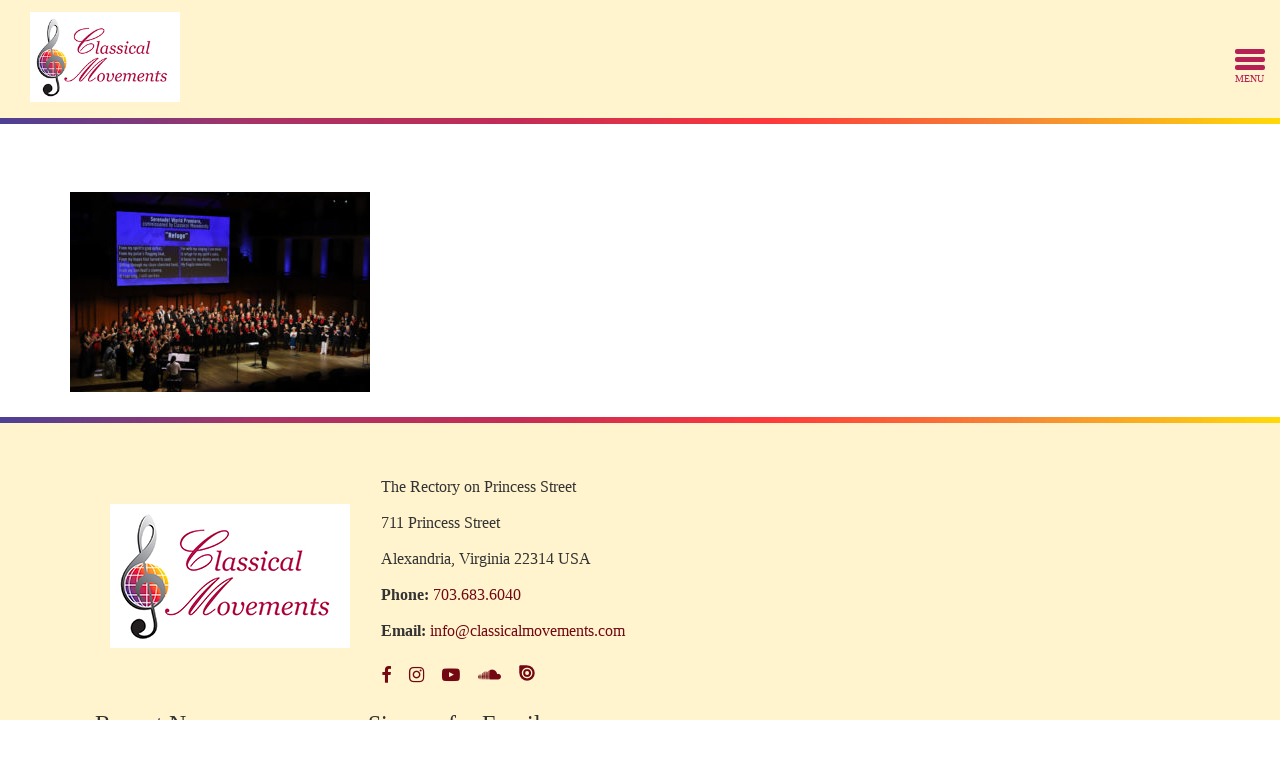

--- FILE ---
content_type: text/html; charset=UTF-8
request_url: https://www.classicalmovements.com/new-music/serenade-2019-jcm/
body_size: 7369
content:
<!doctype html>
<html lang="en">
<head>
	<!-- Google tag (gtag.js) -->
<script async src="https://www.googletagmanager.com/gtag/js?id=G-J1TSWJ2YGV"></script>
<script>
  window.dataLayer = window.dataLayer || [];
  function gtag(){dataLayer.push(arguments);}
  gtag('js', new Date());

  gtag('config', 'G-J1TSWJ2YGV');
</script>
    <meta charset="utf-8">
    <meta name="viewport" content="width=device-width, initial-scale=1">
    
	
		<!-- All in One SEO 4.3.4.1 - aioseo.com -->
		<title>Serenade 2019 JCM | Classical Movements</title>
		<meta name="robots" content="max-image-preview:large" />
		<link rel="canonical" href="https://www.classicalmovements.com/new-music/serenade-2019-jcm/" />
		<meta name="generator" content="All in One SEO (AIOSEO) 4.3.4.1 " />
		<meta property="og:locale" content="en_US" />
		<meta property="og:site_name" content="Classical Movements | Premier concert tour company for orchestras and choirs" />
		<meta property="og:type" content="article" />
		<meta property="og:title" content="Serenade 2019 JCM | Classical Movements" />
		<meta property="og:url" content="https://www.classicalmovements.com/new-music/serenade-2019-jcm/" />
		<meta property="article:published_time" content="2020-02-04T23:08:49+00:00" />
		<meta property="article:modified_time" content="2020-02-04T23:08:49+00:00" />
		<meta name="twitter:card" content="summary" />
		<meta name="twitter:title" content="Serenade 2019 JCM | Classical Movements" />
		<meta name="google" content="nositelinkssearchbox" />
		<script type="application/ld+json" class="aioseo-schema">
			{"@context":"https:\/\/schema.org","@graph":[{"@type":"BreadcrumbList","@id":"https:\/\/www.classicalmovements.com\/new-music\/serenade-2019-jcm\/#breadcrumblist","itemListElement":[{"@type":"ListItem","@id":"https:\/\/www.classicalmovements.com\/#listItem","position":1,"item":{"@type":"WebPage","@id":"https:\/\/www.classicalmovements.com\/","name":"Home","description":"Classical Movements is the premier concert tour company for the world's great orchestras and choirs, creating meaningful experiences in 147 countries.","url":"https:\/\/www.classicalmovements.com\/"},"nextItem":"https:\/\/www.classicalmovements.com\/new-music\/serenade-2019-jcm\/#listItem"},{"@type":"ListItem","@id":"https:\/\/www.classicalmovements.com\/new-music\/serenade-2019-jcm\/#listItem","position":2,"item":{"@type":"WebPage","@id":"https:\/\/www.classicalmovements.com\/new-music\/serenade-2019-jcm\/","name":"Serenade 2019 JCM","url":"https:\/\/www.classicalmovements.com\/new-music\/serenade-2019-jcm\/"},"previousItem":"https:\/\/www.classicalmovements.com\/#listItem"}]},{"@type":"ItemPage","@id":"https:\/\/www.classicalmovements.com\/new-music\/serenade-2019-jcm\/#itempage","url":"https:\/\/www.classicalmovements.com\/new-music\/serenade-2019-jcm\/","name":"Serenade 2019 JCM | Classical Movements","inLanguage":"en-US","isPartOf":{"@id":"https:\/\/www.classicalmovements.com\/#website"},"breadcrumb":{"@id":"https:\/\/www.classicalmovements.com\/new-music\/serenade-2019-jcm\/#breadcrumblist"},"datePublished":"2020-02-04T23:08:49+00:00","dateModified":"2020-02-04T23:08:49+00:00"},{"@type":"Organization","@id":"https:\/\/www.classicalmovements.com\/#organization","name":"Classical Movements","url":"https:\/\/www.classicalmovements.com\/"},{"@type":"WebSite","@id":"https:\/\/www.classicalmovements.com\/#website","url":"https:\/\/www.classicalmovements.com\/","name":"Classical Movements","description":"Premier concert tour company for orchestras and choirs","inLanguage":"en-US","publisher":{"@id":"https:\/\/www.classicalmovements.com\/#organization"}}]}
		</script>
		<!-- All in One SEO -->

<link rel='dns-prefetch' href='//maxcdn.bootstrapcdn.com' />
<link rel='dns-prefetch' href='//cdn.jsdelivr.net&#039;%20defer=&#039;defer' defer='defer' />
<link rel='dns-prefetch' href='//s.w.org' />
<link rel='stylesheet' id='wp-block-library-css'  href='https://www.classicalmovements.com/wp-includes/css/dist/block-library/style.min.css' type='text/css' media='all' />
<link rel='stylesheet' id='gctl-timeline-styles-css-css'  href='https://www.classicalmovements.com/wp-content/plugins/cool-timeline/includes/gutenberg-instant-builder/dist/blocks.style.build.css' type='text/css' media='all' />
<link rel='stylesheet' id='display-medium-posts-css'  href='https://www.classicalmovements.com/wp-content/plugins/display-medium-posts/public/css/display-medium-posts-public.css' type='text/css' media='all' />
<link rel='stylesheet' id='ace-owl-carousel-css'  href='https://www.classicalmovements.com/wp-content/plugins/display-medium-posts/public/vendors/owl-carousel/owl.carousel.css' type='text/css' media='all' />
<link rel='stylesheet' id='ace-owl-theme-css'  href='https://www.classicalmovements.com/wp-content/plugins/display-medium-posts/public/vendors/owl-carousel/owl.theme.css' type='text/css' media='all' />
<link rel='stylesheet' id='sb_instagram_styles-css'  href='https://www.classicalmovements.com/wp-content/plugins/instagram-feed/css/sb-instagram.min.css' type='text/css' media='all' />
<link rel='stylesheet' id='sb-font-awesome-css'  href='https://maxcdn.bootstrapcdn.com/font-awesome/4.7.0/css/font-awesome.min.css' type='text/css' media='all' />
<link rel='stylesheet' id='page-list-style-css'  href='https://www.classicalmovements.com/wp-content/plugins/page-list/css/page-list.css' type='text/css' media='all' />
<link rel='stylesheet' id='rs-plugin-settings-css'  href='https://www.classicalmovements.com/wp-content/plugins/revslider/public/assets/css/settings.css' type='text/css' media='all' />
<style id='rs-plugin-settings-inline-css' type='text/css'>
#rs-demo-id {}
</style>
<link rel='stylesheet' id='site-css'  href='https://www.classicalmovements.com/wp-content/themes/iron-framework-child/css/min/site.min.css' type='text/css' media='screen' />
<link rel='stylesheet' id='style-css'  href='https://www.classicalmovements.com/wp-content/themes/iron-framework-child/style.css' type='text/css' media='screen' />
<link rel='stylesheet' id='bfa-font-awesome-css'  href='//cdn.jsdelivr.net/fontawesome/4.7.0/css/font-awesome.min.css' defer='defer' type='text/css' media='all' />
<script type='text/javascript' src='https://www.classicalmovements.com/wp-includes/js/jquery/jquery.js'></script>
<script type='text/javascript' src='https://www.classicalmovements.com/wp-includes/js/jquery/jquery-migrate.min.js' defer='defer'></script>
<script type='text/javascript' src='https://www.classicalmovements.com/wp-content/plugins/display-medium-posts/public/vendors/owl-carousel/owl.carousel.js' defer='defer'></script>
<script type='text/javascript' src='https://www.classicalmovements.com/wp-content/plugins/revslider/public/assets/js/jquery.themepunch.tools.min.js' defer='defer'></script>
<script type='text/javascript' src='https://www.classicalmovements.com/wp-content/plugins/revslider/public/assets/js/jquery.themepunch.revolution.min.js' defer='defer'></script>
<link rel='https://api.w.org/' href='https://www.classicalmovements.com/wp-json/' />
<link rel="alternate" type="application/json+oembed" href="https://www.classicalmovements.com/wp-json/oembed/1.0/embed?url=https%3A%2F%2Fwww.classicalmovements.com%2Fnew-music%2Fserenade-2019-jcm%2F" />
<link rel="alternate" type="text/xml+oembed" href="https://www.classicalmovements.com/wp-json/oembed/1.0/embed?url=https%3A%2F%2Fwww.classicalmovements.com%2Fnew-music%2Fserenade-2019-jcm%2F&#038;format=xml" />
<!-- <meta name="NextGEN" version="3.2.11" /> -->
		<!-- Facebook Pixel Code -->
		<script>
		!function(f,b,e,v,n,t,s)
		{if(f.fbq)return;n=f.fbq=function(){n.callMethod?
		n.callMethod.apply(n,arguments):n.queue.push(arguments)};
		if(!f._fbq)f._fbq=n;n.push=n;n.loaded=!0;n.version='2.0';
		n.queue=[];t=b.createElement(e);t.async=!0;
		t.src=v;s=b.getElementsByTagName(e)[0];
		s.parentNode.insertBefore(t,s)}(window,document,'script',
		'https://connect.facebook.net/en_US/fbevents.js');
		fbq('init', '410359759364285'); 
		fbq('track', 'PageView');
		</script>
		<noscript>
		<img height="1" width="1" 
		src="https://www.facebook.com/tr?id=410359759364285&ev=PageView
		&noscript=1"/>
		</noscript>
		<!-- End Facebook Pixel Code -->	
	<!-- All in one Favicon 4.7 --><link rel="icon" href="https://www.classicalmovements.com/wp-content/uploads/2017/03/favicon.png" type="image/png"/>
<meta name="generator" content="Powered by Visual Composer - drag and drop page builder for WordPress."/>
<!--[if lte IE 9]><link rel="stylesheet" type="text/css" href="https://www.classicalmovements.com/wp-content/plugins/js_composer/assets/css/vc_lte_ie9.min.css" media="screen"><![endif]--><meta name="generator" content="Powered by Slider Revolution 5.4.1 - responsive, Mobile-Friendly Slider Plugin for WordPress with comfortable drag and drop interface." />
		<style type="text/css" id="wp-custom-css">
			.tp-bgimg.defaultimg {
	background-position: bottom !important;
}

/* New footer layout */
footer .container.cf:not(.last) {
		display: flex;
    justify-content: center;
    flex-direction: column;
    align-items: flex-start;
    padding: 0 25px;
}

footer .container.cf  .footer-second-row h4:nth-child(5){
	padding-right: 10px;
	margin-top: 30px;
}

footer .container.cf.divider {
	max-width: 500px !important;
}

footer .container.cf.last {
	display: flex;
	justify-content: center;
	align-items: center;
	flex-direction: column;
}

footer .container.cf.last .copyright {
	text-align: center !important;
}

#site-footer-wrapper .footer-menu li:not(:last-child):after {
	content: ' | ';
}

#site-footer-wrapper .footer-menu li {
	display: inline-block;
}

footer .container.cf.last #menu-footer-menu {
	text-align: center;
}

footer .container.cf .designby p {
	margin-bottom: 0;
}

@media only screen and (min-width: 1024px){
	footer .container.cf:not(.last, .divider){
    flex-direction: row;
		align-items: flex-start;
    padding: 0;
		width: auto;
		max-width: 1250px;
	}
	
	footer .container.cf .footer-first-row, footer .container.cf  .footer-second-row {
		width: 50%;
		gap: 20px;
	}
	
	footer .container.cf .footer-first-row {
		display: flex;
		align-items: center;
		gap: 15px;
		justify-content: space-around;
	}
	
	footer .container.cf .footer-first-row p {
		line-height: 2.3;
	}
		footer .container.cf .footer-second-row {
		display: flex;
	}
	
	footer .container.cf .footer-second-row .recent-news, 	footer .container.cf .footer-second-row .sign-up-form {
       width: 50%;
	}
	
	footer .container.cf.divider {
		max-width: initial !important;
	}
	
	footer .container.cf .gform_footer {
		text-align: left !important;
	}
}		</style>
		<noscript><style type="text/css"> .wpb_animate_when_almost_visible { opacity: 1; }</style></noscript>	
<script type="text/javascript">

  var _gaq = _gaq || [];
  _gaq.push(['_setAccount', 'UA-221095-23']);
  _gaq.push(['_trackPageview']);

  (function() {
    var ga = document.createElement('script'); ga.type = 'text/javascript'; ga.async = true;
    ga.src = ('https:' == document.location.protocol ? 'https://ssl' : 'http://www') + '.google-analytics.com/ga.js';
    var s = document.getElementsByTagName('script')[0]; s.parentNode.insertBefore(ga, s);
  })();

</script>

<link rel='stylesheet' id='gforms_reset_css-css'  href='https://www.classicalmovements.com/wp-content/plugins/gravityforms/css/formreset.min.css' type='text/css' media='all' />
<link rel='stylesheet' id='gforms_formsmain_css-css'  href='https://www.classicalmovements.com/wp-content/plugins/gravityforms/css/formsmain.min.css' type='text/css' media='all' />
<link rel='stylesheet' id='gforms_ready_class_css-css'  href='https://www.classicalmovements.com/wp-content/plugins/gravityforms/css/readyclass.min.css' type='text/css' media='all' />
<link rel='stylesheet' id='gforms_browsers_css-css'  href='https://www.classicalmovements.com/wp-content/plugins/gravityforms/css/browsers.min.css' type='text/css' media='all' />
</head>
<body class="attachment attachment-template-default attachmentid-11448 attachment-jpeg cooltimeline-body wpb-js-composer js-comp-ver-5.2.1 vc_responsive">
	<div id="cm-search">
		<div class="row">
			<div class="container cf">
				<form role="search" method="get" class="e-form" action="">
					<input type="text" class="search-field" placeholder="Enter a Keyword or Phrase" value="" name="s">
				</form>
			</div>
		</div>
	</div>
	
	<div class="cf mobile-header">
		<div class="mobile-header-items">
			<div class="logo">
<a href="https://www.classicalmovements.com">
<img 
height="144" 
width="220" 
src="https://www.classicalmovements.com/wp-content/uploads/2017/01/cm-logo-georgia-final.jpg" alt="Classical Movements" 
/>
</a>
</div>	
			<div class="mobile-btn">
				<span></span>
				<span></span>
				<span></span>
			</div>		
		</div>
		
		<div class="mobile-nav">
			<ul id="menu-main-menu-left" class="main-menu cf"><li id="menu-item-2490" class="menu-item menu-item-type-post_type menu-item-object-page menu-item-has-children menu-item-2490"><a href="https://www.classicalmovements.com/destinations/">Destinations</a>
<ul class="sub-menu">
	<li id="menu-item-2352" class="menu-item menu-item-type-post_type menu-item-object-page menu-item-2352"><a href="https://www.classicalmovements.com/destinations/africa/">Africa</a></li>
	<li id="menu-item-2351" class="menu-item menu-item-type-post_type menu-item-object-page menu-item-2351"><a href="https://www.classicalmovements.com/destinations/asia/">Asia</a></li>
	<li id="menu-item-2347" class="menu-item menu-item-type-post_type menu-item-object-page menu-item-2347"><a href="https://www.classicalmovements.com/destinations/australia/">Australia</a></li>
	<li id="menu-item-2348" class="menu-item menu-item-type-post_type menu-item-object-page menu-item-2348"><a href="https://www.classicalmovements.com/destinations/europe/">Europe</a></li>
	<li id="menu-item-2350" class="menu-item menu-item-type-post_type menu-item-object-page menu-item-2350"><a href="https://www.classicalmovements.com/destinations/north-america-and-caribbean-islands/">North America &#038; Caribbean</a></li>
	<li id="menu-item-2349" class="menu-item menu-item-type-post_type menu-item-object-page menu-item-2349"><a href="https://www.classicalmovements.com/destinations/central-and-south-america/">South &#038; Central America</a></li>
</ul>
</li>
<li id="menu-item-182" class="menu-item menu-item-type-post_type menu-item-object-page menu-item-182"><a href="https://www.classicalmovements.com/orchestras/">Orchestras</a></li>
<li id="menu-item-294" class="menu-item menu-item-type-post_type menu-item-object-page menu-item-294"><a href="https://www.classicalmovements.com/choirs/">Choirs</a></li>
<li id="menu-item-10184" class="menu-item menu-item-type-custom menu-item-object-custom menu-item-10184"><a target="_blank" rel="noopener noreferrer" href="http://www.praguesummernights.com/">Prague Summer Nights</a></li>
</ul>			<ul id="menu-main-menu-right" class="main-menu cf"><li id="menu-item-13802" class="menu-item menu-item-type-custom menu-item-object-custom menu-item-13802"><a href="https://www.classicalmovements.com/secretgardenconcerts/">Live Concerts</a></li>
<li id="menu-item-350" class="menu-item menu-item-type-post_type menu-item-object-page menu-item-350"><a href="https://www.classicalmovements.com/cultural-diplomacy/">Cultural Diplomacy</a></li>
<li id="menu-item-16002" class="menu-item menu-item-type-post_type menu-item-object-page menu-item-16002"><a href="https://www.classicalmovements.com/new-music/">New Music</a></li>
<li id="menu-item-375" class="menu-item menu-item-type-post_type menu-item-object-page menu-item-has-children menu-item-375"><a href="https://www.classicalmovements.com/about-us/">About Us</a>
<ul class="sub-menu">
	<li id="menu-item-381" class="menu-item menu-item-type-post_type menu-item-object-page menu-item-381"><a href="https://www.classicalmovements.com/about-us/contact/">Contact</a></li>
	<li id="menu-item-13776" class="menu-item menu-item-type-post_type menu-item-object-page menu-item-13776"><a href="https://www.classicalmovements.com/news/press/">Press</a></li>
	<li id="menu-item-5059" class="menu-item menu-item-type-custom menu-item-object-custom menu-item-5059"><a href="/about-us/timeline/">Our History</a></li>
	<li id="menu-item-13747" class="menu-item menu-item-type-post_type menu-item-object-page menu-item-13747"><a href="https://www.classicalmovements.com/news/pax-musica-year-in-review/">Touring Seasons</a></li>
	<li id="menu-item-382" class="menu-item menu-item-type-post_type menu-item-object-page menu-item-382"><a href="https://www.classicalmovements.com/about-us/who-we-are/">Our Team</a></li>
</ul>
</li>
</ul>		</div>
		
		<div class="divider"></div>
	</div>

	<header id="site-header-wrapper" class="cf desktop-header">	
		<div class="social-icons">
			<div>
				<a href="https://www.facebook.com/ClassicalMovements/" target="_blank"><i class="fa fa-facebook" aria-hidden="true"></i></a><a href="https://www.instagram.com/classicalmovementsinc/" target="_blank"><i class="fa fa-instagram" aria-hidden="true"></i></a><a href="https://www.youtube.com/user/classicalmovements" target="_blank"><i class="fa fa-youtube-play" aria-hidden="true"></i></a><a href="https://soundcloud.com/classicalmovements" target="_blank"><i class="fa fa-soundcloud" aria-hidden="true"></i></a><a href="https://issuu.com/classicalmovements8" target="_blank"><svg xmlns="http://www.w3.org/2000/svg" width="16" height="16" viewBox="210 190 180 180">
  <metadata><?xpacket begin="﻿" id="W5M0MpCehiHzreSzNTczkc9d"?>
<x:xmpmeta xmlns:x="adobe:ns:meta/" x:xmptk="Adobe XMP Core 5.6-c138 79.159824, 2016/09/14-01:09:01        ">
   <rdf:RDF xmlns:rdf="http://www.w3.org/1999/02/22-rdf-syntax-ns#">
      <rdf:Description rdf:about=""/>
   </rdf:RDF>
</x:xmpmeta>                
<?xpacket end="w"?></metadata>
<defs>
    <style>
      .cls-1 {
        fill-rule: evenodd;
      }
    </style>
  </defs>
  <path id="issuu-logo-symbol" class="cls-1" d="M301.534,236.177A44,44,0,1,0,345.126,280.6,44.008,44.008,0,0,0,301.534,236.177Zm-0.625,66.284A22.282,22.282,0,1,1,323.4,280.39,22.283,22.283,0,0,1,300.909,302.461Zm-0.415-108.474c-0.138,0-.274,0-0.412,0v-0.009H221.174a7.212,7.212,0,0,0-7.191,7.192V280.5A86.51,86.51,0,1,0,300.494,193.987ZM241.059,279.3a60.066,60.066,0,1,1,59.5,60.624A60.069,60.069,0,0,1,241.059,279.3Z"/>
</svg></a>			</div>
			
			<div class="search-area">
				<a href="#" id="search-toggle"><i class="fa fa-search"></i></a>
			</div>
		</div>
		
		<div class="header-bar cf">
			<div class="left-nav">
				<ul id="menu-main-menu-left-1" class="main-menu cf"><li class="menu-item menu-item-type-post_type menu-item-object-page menu-item-has-children menu-item-2490"><a href="https://www.classicalmovements.com/destinations/">Destinations</a>
<ul class="sub-menu">
	<li class="menu-item menu-item-type-post_type menu-item-object-page menu-item-2352"><a href="https://www.classicalmovements.com/destinations/africa/">Africa</a></li>
	<li class="menu-item menu-item-type-post_type menu-item-object-page menu-item-2351"><a href="https://www.classicalmovements.com/destinations/asia/">Asia</a></li>
	<li class="menu-item menu-item-type-post_type menu-item-object-page menu-item-2347"><a href="https://www.classicalmovements.com/destinations/australia/">Australia</a></li>
	<li class="menu-item menu-item-type-post_type menu-item-object-page menu-item-2348"><a href="https://www.classicalmovements.com/destinations/europe/">Europe</a></li>
	<li class="menu-item menu-item-type-post_type menu-item-object-page menu-item-2350"><a href="https://www.classicalmovements.com/destinations/north-america-and-caribbean-islands/">North America &#038; Caribbean</a></li>
	<li class="menu-item menu-item-type-post_type menu-item-object-page menu-item-2349"><a href="https://www.classicalmovements.com/destinations/central-and-south-america/">South &#038; Central America</a></li>
</ul>
</li>
<li class="menu-item menu-item-type-post_type menu-item-object-page menu-item-182"><a href="https://www.classicalmovements.com/orchestras/">Orchestras</a></li>
<li class="menu-item menu-item-type-post_type menu-item-object-page menu-item-294"><a href="https://www.classicalmovements.com/choirs/">Choirs</a></li>
<li class="menu-item menu-item-type-custom menu-item-object-custom menu-item-10184"><a target="_blank" rel="noopener noreferrer" href="http://www.praguesummernights.com/">Prague Summer Nights</a></li>
</ul>			</div>
			
			<div class="logo">
<a href="https://www.classicalmovements.com">
<img 
height="144" 
width="220" 
src="https://www.classicalmovements.com/wp-content/uploads/2017/01/cm-logo-georgia-final.jpg" alt="Classical Movements" 
/>
</a>
</div>			
			<div class="right-nav">
				<ul id="menu-main-menu-right-1" class="main-menu cf"><li class="menu-item menu-item-type-custom menu-item-object-custom menu-item-13802"><a href="https://www.classicalmovements.com/secretgardenconcerts/">Live Concerts</a></li>
<li class="menu-item menu-item-type-post_type menu-item-object-page menu-item-350"><a href="https://www.classicalmovements.com/cultural-diplomacy/">Cultural Diplomacy</a></li>
<li class="menu-item menu-item-type-post_type menu-item-object-page menu-item-16002"><a href="https://www.classicalmovements.com/new-music/">New Music</a></li>
<li class="menu-item menu-item-type-post_type menu-item-object-page menu-item-has-children menu-item-375"><a href="https://www.classicalmovements.com/about-us/">About Us</a>
<ul class="sub-menu">
	<li class="menu-item menu-item-type-post_type menu-item-object-page menu-item-381"><a href="https://www.classicalmovements.com/about-us/contact/">Contact</a></li>
	<li class="menu-item menu-item-type-post_type menu-item-object-page menu-item-13776"><a href="https://www.classicalmovements.com/news/press/">Press</a></li>
	<li class="menu-item menu-item-type-custom menu-item-object-custom menu-item-5059"><a href="/about-us/timeline/">Our History</a></li>
	<li class="menu-item menu-item-type-post_type menu-item-object-page menu-item-13747"><a href="https://www.classicalmovements.com/news/pax-musica-year-in-review/">Touring Seasons</a></li>
	<li class="menu-item menu-item-type-post_type menu-item-object-page menu-item-382"><a href="https://www.classicalmovements.com/about-us/who-we-are/">Our Team</a></li>
</ul>
</li>
</ul>			</div>
		</div>
	</header>
	
			<div class="page-push"></div>
		<section id="site-main-wrapper" class="interior-wrapper row" role="main">
    <div class="container cf">
                <div class="max-height">
                        <div class="main-entry cf ">
                	<p class="attachment"><a href='https://www.classicalmovements.com/wp-content/uploads/2020/02/Serenade-2019-JCM.jpg'><img width="300" height="200" src="https://www.classicalmovements.com/wp-content/uploads/2020/02/Serenade-2019-JCM-300x200.jpg" class="attachment-medium size-medium" alt="" srcset="https://www.classicalmovements.com/wp-content/uploads/2020/02/Serenade-2019-JCM-300x200.jpg 300w, https://www.classicalmovements.com/wp-content/uploads/2020/02/Serenade-2019-JCM-768x512.jpg 768w, https://www.classicalmovements.com/wp-content/uploads/2020/02/Serenade-2019-JCM-1024x683.jpg 1024w, https://www.classicalmovements.com/wp-content/uploads/2020/02/Serenade-2019-JCM-338x225.jpg 338w" sizes="(max-width: 300px) 100vw, 300px" /></a></p>
            </div>
                    </div>
    </div>
</section>
	<div class="divider"></div>
	<footer id="site-footer-wrapper">
		<div class="row">
			<div class="container cf">
				<div class="footer-first-row">
					<div class="logo">
<a href="https://www.classicalmovements.com">
<img 
height="144" 
width="220" 
src="https://www.classicalmovements.com/wp-content/uploads/2017/01/cm-logo-georgia-final.jpg" alt="Classical Movements" 
/>
</a>
</div>					
					<div class="contact-data-social-icons-container">
						<p>
							The Rectory on Princess Street<br>
							711 Princess Street<br>
							Alexandria, Virginia 22314 USA<br>
							<strong>Phone:</strong> <a href="tel:7036836040">703.683.6040</a><br>
							<strong>Email:</strong> <a href="mailto:info@classicalmovements.com">info@classicalmovements.com</a>
						</p>
					
						<div class="social-icons">
							<a class="iron-social-footer" href="https://www.facebook.com/ClassicalMovements/" target="_blank"><i class="fa fa-facebook" aria-hidden="true"></i></a><a class="iron-social-footer" href="https://www.instagram.com/classicalmovementsinc/" target="_blank"><i class="fa fa-instagram" aria-hidden="true"></i></a><a class="iron-social-footer" href="https://www.youtube.com/user/classicalmovements" target="_blank"><i class="fa fa-youtube-play" aria-hidden="true"></i></a><a class="iron-social-footer" href="https://soundcloud.com/classicalmovements" target="_blank"><i class="fa fa-soundcloud" aria-hidden="true"></i></a><a class="iron-social-footer" href="https://issuu.com/classicalmovements8" target="_blank"><svg xmlns="http://www.w3.org/2000/svg" width="16" height="16" viewBox="210 190 180 180">
  <metadata><?xpacket begin="﻿" id="W5M0MpCehiHzreSzNTczkc9d"?>
<x:xmpmeta xmlns:x="adobe:ns:meta/" x:xmptk="Adobe XMP Core 5.6-c138 79.159824, 2016/09/14-01:09:01        ">
   <rdf:RDF xmlns:rdf="http://www.w3.org/1999/02/22-rdf-syntax-ns#">
      <rdf:Description rdf:about=""/>
   </rdf:RDF>
</x:xmpmeta>                
<?xpacket end="w"?></metadata>
<defs>
    <style>
      .cls-1 {
        fill-rule: evenodd;
      }
    </style>
  </defs>
  <path id="issuu-logo-symbol" class="cls-1" d="M301.534,236.177A44,44,0,1,0,345.126,280.6,44.008,44.008,0,0,0,301.534,236.177Zm-0.625,66.284A22.282,22.282,0,1,1,323.4,280.39,22.283,22.283,0,0,1,300.909,302.461Zm-0.415-108.474c-0.138,0-.274,0-0.412,0v-0.009H221.174a7.212,7.212,0,0,0-7.191,7.192V280.5A86.51,86.51,0,1,0,300.494,193.987ZM241.059,279.3a60.066,60.066,0,1,1,59.5,60.624A60.069,60.069,0,0,1,241.059,279.3Z"/>
</svg></a>						</div>
					</div>
				</div>
				
				<div class="footer-second-row">
					<div class="recent-news">
						<h4>Recent News</h4>
						<p><a href="https://conta.cc/45nK4PH" target="_blank">From Sea to Shining Sea: USA Domestic Tours</a></p><p><a href="https://conta.cc/3Ls3Fr3" target="_blank">Everybody&#8217;s Talking About Us!</a></p><p><a href="https://conta.cc/4oOWbw3" target="_blank">Perfect Destination Pairings for a Standout Tour</a></p>					</div>
					<div class="sign-up-form">
						<h4>Sign up for Email Updates</h4>
						
                <div class='gf_browser_chrome gform_wrapper' id='gform_wrapper_1' ><form method='post' enctype='multipart/form-data'  id='gform_1'  action='/new-music/serenade-2019-jcm/'>
                        <div class='gform_body'><ul id='gform_fields_1' class='gform_fields top_label form_sublabel_below description_below'><li id='field_1_1'  class='gfield gfield_contains_required field_sublabel_below field_description_below gfield_visibility_visible' ><label class='gfield_label' for='input_1_1' >Name<span class='gfield_required'>*</span></label><div class='ginput_container ginput_container_text'><input name='input_1' id='input_1_1' type='text' value='' class='large'    placeholder='Your Name' aria-required="true" aria-invalid="false" /></div></li><li id='field_1_2'  class='gfield gfield_contains_required field_sublabel_below field_description_below gfield_visibility_visible' ><label class='gfield_label' for='input_1_2' >Email<span class='gfield_required'>*</span></label><div class='ginput_container ginput_container_email'>
                            <input name='input_2' id='input_1_2' type='email' value='' class='medium'   placeholder='Your Email' aria-required="true" aria-invalid="false" />
                        </div></li><li id='field_1_3'  class='gfield gform_hidden field_sublabel_below field_description_below gfield_visibility_visible' ><input name='input_3' id='input_1_3' type='hidden' class='gform_hidden'  aria-invalid="false" value='https://www.classicalmovements.com/new-music/serenade-2019-jcm/' /></li><li id='field_1_4'  class='gfield gform_validation_container field_sublabel_below field_description_below gfield_visibility_visible' ><label class='gfield_label' for='input_1_4' >Comments</label><div class='ginput_container'><input name='input_4' id='input_1_4' type='text' value='' autocomplete='off'/></div><div class='gfield_description' id='gfield_description_1_4'>This field is for validation purposes and should be left unchanged.</div></li>
                            </ul></div>
        <div class='gform_footer top_label'> <input type='submit' id='gform_submit_button_1' class='gform_button button' value='Submit'  onclick='if(window["gf_submitting_1"]){return false;}  if( !jQuery("#gform_1")[0].checkValidity || jQuery("#gform_1")[0].checkValidity()){window["gf_submitting_1"]=true;}  ' onkeypress='if( event.keyCode == 13 ){ if(window["gf_submitting_1"]){return false;} if( !jQuery("#gform_1")[0].checkValidity || jQuery("#gform_1")[0].checkValidity()){window["gf_submitting_1"]=true;}  jQuery("#gform_1").trigger("submit",[true]); }' /> 
            <input type='hidden' class='gform_hidden' name='is_submit_1' value='1' />
            <input type='hidden' class='gform_hidden' name='gform_submit' value='1' />
            
            <input type='hidden' class='gform_hidden' name='gform_unique_id' value='' />
            <input type='hidden' class='gform_hidden' name='state_1' value='WyJbXSIsIjYxZDlhYmJhZDU1NjUwYmFmMzg4YWM3MDdhMGY5YWY2Il0=' />
            <input type='hidden' class='gform_hidden' name='gform_target_page_number_1' id='gform_target_page_number_1' value='0' />
            <input type='hidden' class='gform_hidden' name='gform_source_page_number_1' id='gform_source_page_number_1' value='1' />
            <input type='hidden' name='gform_field_values' value='' />
            
        </div>
                        </form>
                        </div><script type='text/javascript'> jQuery(document).bind('gform_post_render', function(event, formId, currentPage){if(formId == 1) {if(typeof Placeholders != 'undefined'){
                        Placeholders.enable();
                    }} } );jQuery(document).bind('gform_post_conditional_logic', function(event, formId, fields, isInit){} );</script><script type='text/javascript'> jQuery(document).ready(function(){jQuery(document).trigger('gform_post_render', [1, 1]) } ); </script>					</div>
				</div>
			</div>
		</div>
		
		<div class="row">
			<div class="container cf divider">
				<hr>
			</div>
		</div>
		
		<div class="row">
			<div class="container cf last">
				<nav class="footer-menu-wrapper text-center">
					<ul id="menu-footer-menu" class="footer-menu cf"><li id="menu-item-9086" class="menu-item menu-item-type-post_type menu-item-object-page menu-item-9086"><a href="https://www.classicalmovements.com/about-us/contact-general/">Contact</a></li>
<li id="menu-item-10404" class="menu-item menu-item-type-post_type menu-item-object-page menu-item-10404"><a href="https://www.classicalmovements.com/privacy-policy/">Privacy Policy</a></li>
<li id="menu-item-10407" class="menu-item menu-item-type-post_type menu-item-object-page menu-item-10407"><a href="https://www.classicalmovements.com/terms-conditions/">Terms &#038; Conditions</a></li>
<li id="menu-item-2973" class="menu-item menu-item-type-post_type menu-item-object-page menu-item-2973"><a href="https://www.classicalmovements.com/sitemap/">Sitemap</a></li>
</ul>				</nav>
				
				<div class="designby text-center">
					<p><a target="_blank" href="https://www.ironistic.com/">Website Design and Development by Ironistic</a></p>
				</div>
				
				<div class="copyright text-center">
					<p>&copy; 2026 Classical Movements. All Rights Reserved.</p>
				</div>
			</div>
		</div>
	</footer>
	<!-- ngg_resource_manager_marker --><script type='text/javascript' src='https://www.classicalmovements.com/wp-content/plugins/display-medium-posts/public/js/display-medium-posts-public.js' defer='defer'></script>
<script type='text/javascript'>
/* <![CDATA[ */
var sb_instagram_js_options = {"sb_instagram_at":"","font_method":"svg"};
/* ]]> */
</script>
<script type='text/javascript' src='https://www.classicalmovements.com/wp-content/plugins/instagram-feed/js/sb-instagram.min.js' defer='defer'></script>
<script type='text/javascript' src='https://www.classicalmovements.com/wp-content/themes/iron-framework-child/js/min/slick.min.js' defer='defer'></script>
<script type='text/javascript' src='https://www.classicalmovements.com/wp-content/themes/iron-framework-child/js/min/headroom.min.js' defer='defer'></script>
<script type='text/javascript' src='https://www.classicalmovements.com/wp-content/themes/iron-framework-child/js/min/site.min.js' defer='defer'></script>
<script type='text/javascript' src='https://www.classicalmovements.com/wp-includes/js/wp-embed.min.js' defer='defer'></script>
<script type='text/javascript' src='https://www.classicalmovements.com/wp-content/plugins/gravityforms/js/placeholders.jquery.min.js' defer='defer'></script>
<!-- Instagram Feed JS -->
<script type="text/javascript">
var sbiajaxurl = "https://www.classicalmovements.com/wp-admin/admin-ajax.php";
</script>
</body>
</html>
<!-- Ready : Ironistic.com Validate Site Load : Do Not Remove This Comment -->
<!-- *´¨)
     ¸.•´¸.•*´¨) ¸.•*¨)
     (¸.•´ (¸.•` ¤ Comet Cache is Fully Functional ¤ ´¨) -->

<!-- Cache File Version Salt:       n/a -->

<!-- Cache File URL:                https://www.classicalmovements.com/new-music/serenade-2019-jcm/ -->
<!-- Cache File Path:               /cache/comet-cache/cache/https/www-classicalmovements-com/new-music/serenade-2019-jcm.html -->

<!-- Cache File Generated Via:      HTTP request -->
<!-- Cache File Generated On:       Feb 1st, 2026 @ 12:14 am UTC -->
<!-- Cache File Generated In:       0.31223 seconds -->

<!-- Cache File Expires On:         Feb 1st, 2026 @ 1:14 am UTC -->
<!-- Cache File Auto-Rebuild On:    Feb 1st, 2026 @ 1:14 am UTC -->

--- FILE ---
content_type: text/css
request_url: https://www.classicalmovements.com/wp-content/themes/iron-framework-child/css/min/site.min.css
body_size: 5362
content:
@charset "UTF-8";@import url(https://fonts.googleapis.com/css?family=Open+Sans:400,600,700);article,aside,details,figcaption,figure,footer,header,hgroup,nav,section,summary{display:block}audio,canvas,video{display:inline-block}audio:not([controls]){display:none;height:0}[hidden]{display:none}html{font-size:100%;-webkit-text-size-adjust:100%;-ms-text-size-adjust:100%}button,html,input,select,textarea{font-family:sans-serif}body{margin:0}a:focus{outline:thin dotted}a:active,a:hover{outline:0}h1{font-size:2em;margin:.67em 0}h2{font-size:1.5em;margin:.83em 0}h3{font-size:1.33em;margin:.91em 0}h4{font-size:1.23em;margin:1em 0}h5{font-size:1.13em;margin:1.13em 0}h6{font-size:1em;margin:1.33em 0}abbr[title]{border-bottom:1px dotted}b,strong{font-weight:700}blockquote{margin:1em 40px}dfn{font-style:italic}mark{background:#ff0;color:#000}p,pre{margin:1em 0}code,kbd,pre,samp{font-family:monospace,serif;font-size:1em}pre{white-space:pre;white-space:pre-wrap;word-wrap:break-word}q{quotes:none}q:after,q:before{content:'';content:none}small{font-size:75%}sub,sup{font-size:75%;line-height:0;position:relative;vertical-align:baseline}sup{top:-.5em}sub{bottom:-.25em}dl,menu,ol,ul{margin:1em 0}dd{margin:0 0 0 40px}menu,ol,ul{padding:0 0 0 40px}nav ol,nav ul{list-style:none;list-style-image:none}img{border:0;-ms-interpolation-mode:bicubic}svg:not(:root){overflow:hidden}figure{margin:0}form{margin:0}fieldset{border:1px solid silver;margin:0 2px;padding:.35em .625em .75em}legend{border:0;padding:0;white-space:normal}button,input,select,textarea{font-size:100%;margin:0;vertical-align:baseline}button,input{line-height:normal}button,html input[type=button],input[type=reset],input[type=submit]{-webkit-appearance:button;cursor:pointer}button[disabled],input[disabled]{cursor:default}input[type=checkbox],input[type=radio]{box-sizing:border-box;padding:0}input[type=search]{-webkit-appearance:textfield;-moz-box-sizing:content-box;-webkit-box-sizing:content-box;box-sizing:content-box}input[type=search]::-webkit-search-cancel-button,input[type=search]::-webkit-search-decoration{-webkit-appearance:none}button::-moz-focus-inner,input::-moz-focus-inner{border:0;padding:0}textarea{overflow:auto;vertical-align:top}table{border-collapse:collapse;border-spacing:0}input:focus,select:focus,textarea:focus{outline:0}*,:after,:before{-moz-box-sizing:border-box;-webkit-box-sizing:border-box;box-sizing:border-box}.relative{position:relative}.absolute{position:absolute}.fltlft{float:left}.fltrt{float:right}.clear{clear:both}.clear-lft{clear:left}.clear-rt{clear:right}.block{display:block}.inline{display:inline}.inline-block{display:inline-block}.hide{display:none}.cf:after,.cf:before{content:" ";display:table}.cf:after{clear:both}.cf{overflow:visible/* fixes Juicer conflict in Retina screens */}img{width:auto;max-width:100%}nav ul{list-style:none;margin:0;padding:0}.alignnone{margin:5px 20px 20px 0}.aligncenter,div.aligncenter{display:block;margin:5px auto 5px auto}.alignright{float:right;margin:5px 0 20px 20px}.alignleft{float:left;margin:5px 20px 20px 0}.aligncenter{display:block;margin:5px auto 5px auto}a img.alignright{float:right;margin:5px 0 20px 20px}a img.alignnone{margin:5px 20px 20px 0}a img.alignleft{float:left;margin:5px 20px 20px 0}a img.aligncenter{display:block;margin-left:auto;margin-right:auto}.wp-caption{background:#fff;border:1px solid #f0f0f0;max-width:96%;padding:5px 3px 10px;text-align:center}.wp-caption.alignnone{margin:5px 20px 20px 0}.wp-caption.alignleft{margin:5px 20px 20px 0}.wp-caption.alignright{margin:5px 0 20px 20px}.wp-caption img{border:0 none;height:auto;margin:0;max-width:98.5%;padding:0;width:auto}.wp-caption p.wp-caption-text{font-size:11px;line-height:17px;margin:0;padding:0 4px 5px}.row{padding:0 10px}.container{width:1140px;margin:0 auto}.half{width:49.99%;float:left}.third{width:33.32333333%;float:left}.two-third{width:66.64666667%;float:left}.fourth{width:24.99%;float:left}.three-fourth{width:74.97%;float:left}.fifth{width:19.99%;float:left}.two-fifth{width:39.98%;float:left}.three-fifth{width:59.97%;float:left}.four-fifth{width:79.96%;float:left}.sixth{width:16.65666667%;float:left}.five-sixth{width:83.28333333%;float:left}.seventh{width:14.27571429%;float:left}.two-seventh{width:28.55142857%;float:left}.three-seventh{width:42.82714286%;float:left}.four-seventh{width:57.10285714%;float:left}.five-seventh{width:71.37857143%;float:left}.six-seventh{width:85.65428571%;float:left}.eighth{width:12.49%;float:left}.three-eighth{width:37.47%;float:left}.five-eighth{width:62.45%;float:left}.seveneighth{width:87.43%;float:left}.ninth{width:11.10111111%;float:left}.two-ninth{width:22.20222222%;float:left}.four-ninth{width:44.40444444%;float:left}.five-ninth{width:55.50555556%;float:left}.seven-ninth{width:77.70777778%;float:left}.eight-ninth{width:88.80888889%;float:left}.tenth{width:9.99%;float:left}.three-tenth{width:29.97%;float:left}.seven-tenth{width:69.93%;float:left}.nine-tenth{width:89.91%;float:left}.eleventh{width:9.08090909%;float:left}.two-eleventh{width:18.16181818%;float:left}.three-eleventh{width:27.24272727%;float:left}.four-eleventh{width:36.32363636%;float:left}.five-eleventh{width:45.40454545%;float:left}.six-eleventh{width:54.48545455%;float:left}.seven-eleventh{width:63.56636364%;float:left}.eight-eleventh{width:72.64727273%;float:left}.nine-eleventh{width:81.72818182%;float:left}.ten-eleventh{width:90.80909091%;float:left}.twelth{width:8.32333333%;float:left}.three-twelth{width:24.97%;float:left}.five-twelth{width:41.61666667%;float:left}seven-twelth{width:58.26333333%;float:left}.eleven-twelth{width:91.55666667%;float:left}.thirteenth{width:7.68230769%;float:left}.two-thirteenth{width:15.36461538%;float:left}.three-thirteenth{width:23.04692308%;float:left}.four-thirteenth{width:30.72923077%;float:left}.five-thirteenth{width:38.41153846%;float:left}.six-thirteenth{width:46.09384615%;float:left}.seven-thirteenth{width:53.77615385%;float:left}.eight-thirteenth{width:61.45846154%;float:left}.nine-thirteenth{width:69.14076923%;float:left}.ten-thirteenth{width:76.82307692%;float:left}.eleven-thirteenth{width:84.50538462%;float:left}.twelve-thirteenth{width:92.18769231%;float:left}.fourteenth{width:7.13285714%;float:left}.three-fourteenth{width:21.39857143%;float:left}.five-fourteenth{width:35.66428571%;float:left}.seven-fourteenth{width:49.93%;float:left}.nine-fourteenth{width:64.19571429%;float:left}.eleven-fourteenth{width:78.46142857%;float:left}.fifteenth{width:6.65666667%;float:left}.two-fifteenth{width:13.31333333%;float:left}.three-fifteenth{width:19.97%;float:left}.four-fifteenth{width:26.62666667%;float:left}.six-fifteenth{width:39.94%;float:left}.seven-fifteenth{width:46.59666667%;float:left}.eight-fifteenth{width:53.25333333%;float:left}.nine-fifteenth{width:59.91%;float:left}.eleven-fifteenth{width:73.22333333%;float:left}.twelve-fifteenth{width:79.88%;float:left}.thirteen-fifteenth{width:86.53666667%;float:left}.fourteen-fifteenth{width:93.19333333%;float:left}.sixteenth{width:6.24%;float:left}.three-sixteenth{width:18.72%;float:left}.five-sixteenth{width:31.2%;float:left}.seven-sixteenth{width:43.68%;float:left}.nine-sixteenth{width:56.16%;float:left}.eleven-sixteenth{width:68.64%;float:left}.thirteen-sixteenth{width:81.12%;float:left}.nine-twentieth{width:44.91%;float:left}.nineteen-thirtieth{width:63.14333333%;float:left}.last{clear:right}.gutter,.gutters>*{box-sizing:border-box;-moz-box-sizing:border-box;padding:10px}@media handheld,only screen and (max-width:1170px){.container{width:960px}}@media handheld,only screen and (max-width:990px){.container{width:720px}.eight-eleventh,.eight-fifteenth,.eight-ninth,.eight-thirteenth,.eighth,.eleven-fifteenth,.eleven-fourteenth,.eleven-sixteenth,.eleven-thirteenth,.eleven-twelth,.eleventh,.fifteenth,.fifth,.five-eighth,.five-eleventh,.five-fourteenth,.five-ninth,.five-seventh,.five-sixteenth,.five-sixth,.five-thirteenth,.five-twelth,.four-eleventh,.four-fifteenth,.four-fifth,.four-ninth,.four-seventh,.four-thirteenth,.fourteen-fifteenth,.fourteenth,.fourth,.half,.nine-eleventh,.nine-fifteenth,.nine-fourteenth,.nine-sixteenth,.nine-tenth,.nine-thirteenth,.nine-twentieth,.nineteen-thirtieth,.ninth,.seven-eleventh,.seven-fifteenth,.seven-fourteenth,.seven-ninth,.seven-sixteenth,.seven-tenth,.seven-thirteenth,.seveneighth,.seventh,.six-eleventh,.six-fifteenth,.six-seventh,.six-thirteenth,.sixteenth,.sixth,.ten-eleventh,.ten-thirteenth,.tenth,.third,.thirteen-fifteenth,.thirteen-sixteenth,.thirteenth,.three-eighth,.three-eleventh,.three-fifteenth,.three-fifth,.three-fourteenth,.three-fourth,.three-seventh,.three-sixteenth,.three-tenth,.three-thirteenth,.three-twelth,.twelth,.twelve-fifteenth,.twelve-thirteenth,.two-eleventh,.two-fifteenth,.two-fifth,.two-ninth,.two-seventh,.two-third,.two-thirteenth,seven-twelth{width:100%;float:left}.auto-height{height:auto!important;min-height:100px!important}.clear720{clear:both}.no-mobile{display:none}ul.columns>li{width:100%}.g10 :first-child{padding:0}.g10>*{padding:0}}@media handheld,only screen and (max-width:750px){.container{max-width:480px;width:100%}.half{width:100%}.clear480{clear:both}.no-mobile480{display:none}}.slick-slider{position:relative;display:block;box-sizing:border-box;-webkit-touch-callout:none;-webkit-user-select:none;-khtml-user-select:none;-moz-user-select:none;-ms-user-select:none;user-select:none;-ms-touch-action:pan-y;touch-action:pan-y;-webkit-tap-highlight-color:transparent}.slick-list{position:relative;overflow:hidden;display:block;margin:0;padding:0}.slick-list:focus{outline:0}.slick-list.dragging{cursor:pointer;cursor:hand}.slick-slider .slick-list,.slick-slider .slick-track{-webkit-transform:translate3d(0,0,0);-moz-transform:translate3d(0,0,0);-ms-transform:translate3d(0,0,0);-o-transform:translate3d(0,0,0);transform:translate3d(0,0,0)}.slick-track{position:relative;left:0;top:0;display:block}.slick-track:after,.slick-track:before{content:"";display:table}.slick-track:after{clear:both}.slick-loading .slick-track{visibility:hidden}.slick-slide{float:left;height:100%;min-height:1px;display:none}[dir=rtl] .slick-slide{float:right}.slick-slide img{display:block}.slick-slide.slick-loading img{display:none}.slick-slide.dragging img{pointer-events:none}.slick-initialized .slick-slide{display:block}.slick-loading .slick-slide{visibility:hidden}.slick-vertical .slick-slide{display:block;height:auto;border:1px solid transparent}.slick-arrow.slick-hidden{display:none}.slick-loading .slick-list{background:#fff url(ajax-loader.gif) center center no-repeat}@font-face{font-family:slick;font-weight:400;font-style:normal;src:url(fonts/slick.eot);src:url(fonts/slick.eot?#iefix) format('embedded-opentype'),url(fonts/slick.woff) format('woff'),url(fonts/slick.ttf) format('truetype'),url(fonts/slick.svg#slick) format('svg')}.slick-next,.slick-prev{position:absolute;display:block;height:20px;width:20px;line-height:0;font-size:0;cursor:pointer;background:0 0;color:transparent;top:50%;-webkit-transform:translate(0,-50%);-ms-transform:translate(0,-50%);transform:translate(0,-50%);padding:0;border:none;outline:0}.slick-next:focus,.slick-next:hover,.slick-prev:focus,.slick-prev:hover{outline:0;background:0 0;color:transparent}.slick-next:focus:before,.slick-next:hover:before,.slick-prev:focus:before,.slick-prev:hover:before{opacity:1}.slick-next.slick-disabled:before,.slick-prev.slick-disabled:before{opacity:.25}.slick-next:before,.slick-prev:before{font-family:slick;font-size:20px;line-height:1;color:#fff;opacity:.75;-webkit-font-smoothing:antialiased;-moz-osx-font-smoothing:grayscale}.slick-prev{left:-25px}.slick-prev[dir=rtl]{left:auto;right:-25px}.slick-prev:before{content:"←"}.slick-prev:before[dir=rtl]{content:"→"}.slick-next{right:-25px}.slick-next[dir=rtl]{left:-25px;right:auto}.slick-next:before{content:"→"}.slick-next:before[dir=rtl]{content:"←"}.slick-dotted .slick-slider{margin-bottom:30px}.slick-dots{position:absolute;bottom:-25px;list-style:none;display:block;text-align:center;padding:0;margin:0;width:100%}.slick-dots li{position:relative;display:inline-block;height:20px;width:20px;margin:0 5px;padding:0;cursor:pointer}.slick-dots li button{border:0;background:0 0;display:block;height:20px;width:20px;outline:0;line-height:0;font-size:0;color:transparent;padding:5px;cursor:pointer}.slick-dots li button:focus,.slick-dots li button:hover{outline:0}.slick-dots li button:focus:before,.slick-dots li button:hover:before{opacity:1}.slick-dots li button:before{position:absolute;top:0;left:0;content:"•";width:20px;height:20px;font-family:slick;font-size:6px;line-height:20px;text-align:center;color:#000;opacity:.25;-webkit-font-smoothing:antialiased;-moz-osx-font-smoothing:grayscale}.slick-dots li.slick-active button:before{color:#000;opacity:.75}body{font-size:16px}h1,h2,h3,h4,h5,h6{color:#333}body,h1,h2,h3,h4,h5,h6,input,p{font-family:Georgia,Times,Times New Roman,serif}h1,h2,h3,h4{margin-top:0;font-weight:400}p{line-height:1.8rem}h1{font-size:2.4rem}h2{font-size:2.2rem}h3{font-size:2rem}h4{font-size:1.5rem}h5{font-size:1.2rem}h6{font-size:1.1rem}.vc-text-white,.vc-text-white *{color:#fff}#site-main-wrapper .vc-bg-right{background-position:right!important;background-size:contain!important}.text-center{text-align:center}ul{margin:0;padding:0}ul li{margin-bottom:.5rem}@media screen and (min-width:1140px){.text-right{text-align:right}}a{color:#730813;text-decoration:none}a:hover{color:#bb0d1f;text-decoration:underline}img{border:0;outline:0}.divider,.header-bar:before{height:6px;background:#4d4095;background:-moz-linear-gradient(left,#4d4095 0,#a93365 20%,#c32c56 40%,#ff383b 60%,#f68935 80%,#ffda07 100%);background:-webkit-linear-gradient(left,#4d4095 0,#a93365 20%,#c32c56 40%,#ff383b 60%,#f68935 80%,#ffda07 100%);background:linear-gradient(to right,#4d4095 0,#a93365 20%,#c32c56 40%,#ff383b 60%,#f68935 80%,#ffda07 100%)}.vc-mobile-only{display:none}@media (max-width:1140px){.vc-mobile-only{display:block}}.timeline-meta{display:none}.cooltimeline_cont .timeline-year:first-child{display:block}.desktop-header,.mobile-header{display:none}@media (max-width:1309px){.mobile-header{display:block;background:#fff4ce}.mobile-header .mobile-nav{display:none}.mobile-header .mobile-nav ul{margin:0;padding:0;list-style:none}.mobile-header .mobile-nav ul:first-of-type{border-bottom:1px solid #ccc}.mobile-header .mobile-nav ul li{border-bottom:1px solid #ccc}.mobile-header .mobile-nav ul li:last-child{border-bottom:0}.mobile-header .mobile-nav ul li a{padding:12px 30px;display:block}.mobile-header .mobile-header-items{display:flex;align-items:center}.mobile-header .mobile-btn{display:inline-block;cursor:pointer;padding:15px;margin-left:auto}.mobile-header .mobile-btn span{display:block;height:5px;width:30px;background-color:#b72055;margin:3px 0;border-radius:2px;transition-duration:.5s}.mobile-header .mobile-btn:after{content:'MENU';font-size:.6em;color:#b72055;position:absolute}.mobile-header .mobile-btn.mobile-btn--close span:nth-of-type(2){opacity:0}.mobile-header .mobile-btn.mobile-btn--close span:nth-of-type(2n+1){position:relative}.mobile-header .mobile-btn.mobile-btn--close span:nth-of-type(1){transform:rotate(45deg);top:8px}.mobile-header .mobile-btn.mobile-btn--close span:nth-of-type(3){transform:rotate(-45deg);top:-8px}.mobile-header .logo{padding:12px 30px}.mobile-header .logo img{width:150px;height:auto}}#cm-search{display:none;background-color:#fff}#cm-search .container{display:flex;align-items:center}#cm-search form,#cm-search input{width:100%}#cm-search input{padding:15px 0;border:0;background:#fff;color:#111}.page-push{display:none;height:52px}@media (min-width:1140px){.page-push{display:block}}.search .page-push,.single .page-push{height:175px}#site-header-wrapper{font-family:Georgia,Times,Times New Roman,serif}@media (min-width:1310px){#site-header-wrapper{display:block;position:fixed;width:100%;z-index:100;text-align:center}#site-header-wrapper .header-bar:before{display:block;position:absolute;content:' ';width:100%;top:54px}#site-header-wrapper .header-bar{background:#fbd24c;height:64px;margin-top:60px;display:flex;align-items:center;justify-content:space-between}#site-header-wrapper .left-nav,#site-header-wrapper .right-nav{float:left;width:40%;height:100%}#site-header-wrapper .right-nav{float:right}#site-header-wrapper .logo{float:left;position:relative;background:#fff;z-index:100;padding:10px 25px;box-shadow:0 0 4px 3px rgba(33,33,33,.4);max-width:240px;margin-top:-5px}#site-header-wrapper ul{margin:0;padding:0;list-style:none;overflow:hidden;z-index:200}#site-header-wrapper ul li a:hover,#site-header-wrapper ul li.sfHover>a{background-color:#fac51a;text-decoration:none}#site-header-wrapper ul li{margin-bottom:0;display:inline-block}#site-header-wrapper ul li>.sub-menu{display:none;background:#fff;position:absolute;-webkit-box-shadow:0 0 20px 0 rgba(0,0,0,.75);-moz-box-shadow:0 0 20px 0 rgba(0,0,0,.75);box-shadow:0 0 20px 0 rgba(0,0,0,.75)}#site-header-wrapper ul li>.sub-menu li{display:block;min-width:175px}#site-header-wrapper ul li a{display:block;color:#333;padding:21px 18px;font-size:0.89rem}#site-header-wrapper .social-icons{background:rgba(0,0,0,.7);position:absolute;height:59px;width:100%;text-align:left;display:flex;align-items:center;justify-content:space-between;padding:30px}#site-header-wrapper .social-icons a{color:#fff;margin-right:18px;font-size:1.12rem}#site-header-wrapper .social-icons .search-area a{margin-right:0}#site-header-wrapper .social-icons .search-area a:hover{color:#fbd24c}#site-header-wrapper.headroom{will-change:transform;transition:all .3s linear}#site-header-wrapper.headroom--pinned#site-header-wrapper.headroom--not-top{transform:translateY(0);opacity:1;position:fixed;right:0;left:0;top:0}#site-header-wrapper.headroom--not-top .header-bar{margin-top:6px}#site-header-wrapper.headroom--not-top .header-bar:before{top:0}#site-header-wrapper.headroom--not-top .logo{margin-top:62px}#site-header-wrapper.headroom--not-top .social-icons{display:none}#site-header-wrapper.headroom--unpinned{transform:translateY(-100%);opacity:0}}@media (max-width:1450px){.right-nav .main-menu>li:last-child .sub-menu{right:10px;left:auto}}.breadcrumbs{padding:24px 0;background:#fff4ce;font-family:Georgia,Times,Times New Roman,serif}.destination-slider{overflow:hidden}.destination-slider img{width:100%}.destination-slider .slick-slide{outline:0!important}.destination-slider .slick-next,.destination-slider .slick-prev{z-index:10}.destination-slider .slick-next,.destination-slider .slick-next:before,.destination-slider .slick-prev,.destination-slider .slick-prev:before{font:normal normal normal 42px/1 FontAwesome;text-rendering:auto;-webkit-font-smoothing:antialiased;-moz-osx-font-smoothing:grayscale}.destination-slider .slick-prev{left:20px}.destination-slider .slick-prev:before{content:"\f0d9"}.destination-slider .slick-next{right:20px}.destination-slider .slick-next:before{content:"\f0da"}#page-hero,.page-hero{background-size:cover;height:750px;position:relative}@media screen and (max-width:990px){#page-hero,.page-hero{height:340px}}#page-hero .row,.page-hero .row{position:absolute;bottom:0;width:100%;text-align:center}#page-hero .row h1,.page-hero .row h1{color:#fbd24c;font-size:42px}.i-callout .i-container .i-col.i-content{padding:30px;background-repeat:no-repeat;background-size:cover;background-position:center center}.i-callout .i-container .i-col.i-content h3{margin-bottom:0}.i-callout .i-container .i-col.i-content h6{margin:.5rem 0}@media (min-width:1140px){.single-iron_destination_cpt .i-callout .i-container .i-col.i-content{padding-left:150px}}.i-callout .i-container .i-col.i-image img{width:100%;height:100%}@media (min-width:990px){.i-callout .i-container{display:flex}.i-callout .i-container.i-reverse{flex-direction:row-reverse}.i-callout .i-container .i-col{width:50%}.i-callout .i-container .i-col.i-content{display:flex;align-items:center}}@media (min-width:1140px){.i-callout .i-container .i-col.i-content{padding:60px}}.orchestra-wrapper h4{margin-top:1rem}.orchestra-wrapper .post-content{background:#fff;padding:30px 18px}.orchestra-wrapper .date-range{font-size:1.24rem}.orchestra-wrapper .post-title{margin-top:0}.orchestra-wrapper .post-featured-image{background:#fff}@media (max-width:1140px){.orchestra-wrapper .post-item{margin-bottom:1rem}}@media (min-width:1140px){.orchestra-wrapper .post-item{width:calc(33.33% - 10px);float:left}.orchestra-wrapper .post-item .post-content{padding-right:12px}.orchestra-wrapper .post-item:nth-of-type(3n-1){margin-left:15px;margin-right:15px}}.press-wrapper .post-featured-image{margin-bottom:1rem}.press-wrapper .post-featured-image img{object-fit:cover;width:100%;height:325px}.press-wrapper p.post-title{border-bottom:1px solid #ccc;padding-bottom:.24rem}@media (max-width:1140px){.press-wrapper .post-item{margin-bottom:1rem}}@media (min-width:1140px){.press-wrapper .post-item{width:calc(50% - 8px);float:left}.press-wrapper .post-item:first-of-type{margin-right:15px}}.festivals-wrapper h4{margin-top:1rem}.festivals-wrapper .date-range{font-size:1.24rem}@media (max-width:1140px){.festivals-wrapper .post-item{margin-bottom:1rem}}@media (min-width:1140px){.festivals-wrapper .post-item{width:calc(33.33% - 10px);float:left}.festivals-wrapper .post-item .post-content{padding-right:12px}.festivals-wrapper .post-item:nth-of-type(3n-1){margin-left:15px;margin-right:15px}}.iron-latest-news .read-more{color:#b72055;font-weight:700}@media (max-width:1140px){.iron-latest-news img{margin-bottom:1rem!important}}@media (min-width:1140px){.iron-latest-news img{float:left;margin-right:18px}.iron-latest-news .read-more{margin-left:6px}}.iron-btn,input[type=submit]{font-size:1.12rem;border:0;background:#730813;color:#fff;font-family:Georgia,Times,Times New Roman,serif;padding:12px 36px;display:inline-block;text-align:center}.iron-btn.iron-btn-lg,input[type=submit].iron-btn-lg{padding:18px 60px;font-size:1.6rem}.iron-btn:hover,input[type=submit]:hover{background:#a30b1b;color:#fff;text-decoration:none}.iron-btn.iron-btn-alt,input[type=submit].iron-btn-alt{background:#fbd24c;color:#333}.iron-btn.iron-btn-alt:hover,input[type=submit].iron-btn-alt:hover{background:#fcda6a}hr{border:0;border-top:1px solid #bcbcbc}#testimonial-content{font-size:22px}#testimonial-content strong{font-size:17px}#testimonial-content p{line-height:2.2rem;font-size:22px;margin-bottom:0}#site-footer-wrapper{background:#fff4ce;color:#333;padding:30px 0}#site-footer-wrapper h4{border-bottom:1px solid #cec8b4;padding-bottom:10px;margin-right:15px}#site-footer-wrapper .gform_body input{width:100%;border:0;padding:10px}#site-footer-wrapper .gform_body label{display:none}#site-footer-wrapper .gform_footer{margin-top:0;text-align:center}#site-footer-wrapper .social-icons{margin:1rem 0}#site-footer-wrapper .social-icons a{margin-right:18px;font-size:1.12rem}#site-footer-wrapper .text-center{text-align:left}@media (min-width:1140px){#site-footer-wrapper .text-center{text-align:center}#site-footer-wrapper .last{display:flex;align-items:center;font-size:15px}#site-footer-wrapper p{margin-bottom:0}#site-footer-wrapper hr{margin-top:1rem}#site-footer-wrapper .footer-menu li{display:inline-block}#site-footer-wrapper .footer-menu li:after{content:' | '}#site-footer-wrapper .footer-menu li:last-child:after{content:''}}